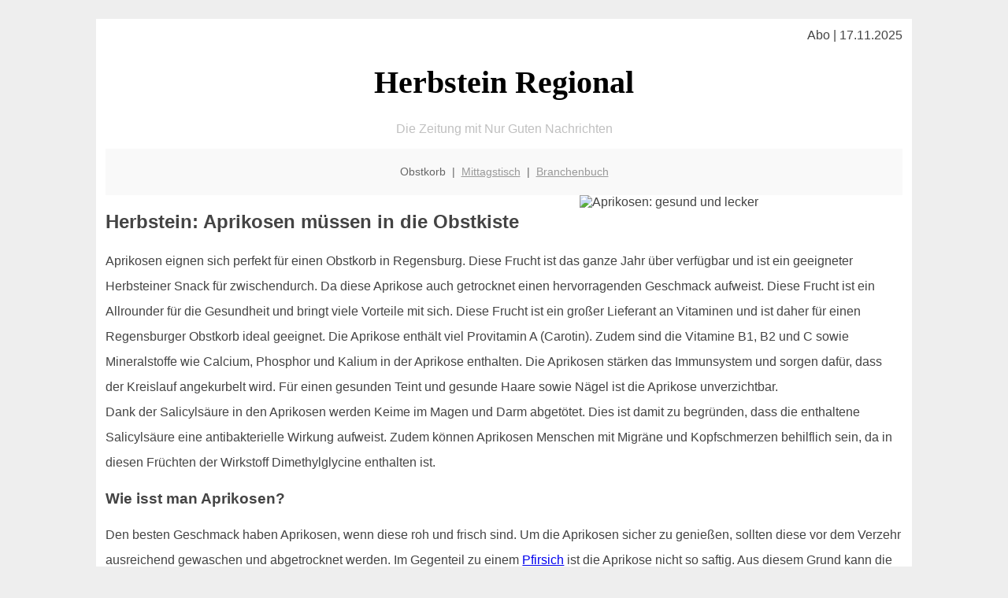

--- FILE ---
content_type: text/html; charset=UTF-8
request_url: http://herbstein-regional.de/obstkorb/aprikosen/
body_size: 4527
content:

<!DOCTYPE html PUBLIC "-//W3C//DTD XHTML 1.0 Transitional//EN"
   "http://www.w3.org/TR/xhtml1/DTD/xhtml1-transitional.dtd">
<html xmlns="http://www.w3.org/1999/xhtml" xml:lang="de" lang="de">
<head>

  <title>Aprikosen sind toll für den Obstkorb, ideal für  Herbsteiner Büros</title>
  <meta http-equiv="Content-Type" content="text/html; charset=utf-8"/>
  <link rel="shortcut icon" href="/favicon.ico" />
  <meta name="description" content="Na klar kennt jedes Kind Aprikosen. Aber woher kommen sie? Wie genießt man sie am besten? Diese Infos - auch für die Lieferung im Obstkorb für  Herbsteiner Büros gibt es von Ihrem herbstein-regional.de Team." />    
  <meta name="viewport" content="width=device-width, initial-scale=1" />
	<style type="text/css"><!--
    body {
        color: #444444;
        background-color: #EEEEEE;
        font-family: 'Trebuchet MS', sans-serif;
        font-size: 100%;
    }
    
    .clear { 
	clear:both; 
	display:block; 
	height:0px; 
	margin:0; 
    } /* Use this br class to clear floated columns */
    
    .step {
	width:100%; /*796px*/
	background:url(http://bilder.xregional.de/step.gif) repeat-x;
	height:3px;
	margin-left:2px;
	margin-top:4px;
	margin-bottom:4px;
    }

.post iframe {
        max-width: 100%;
}

.elastic-video {
	position: relative;
	padding-bottom: 55%;
	padding-top: 15px;
	height: 0;
	overflow: hidden;
}
.elastic-video iframe {
	position: absolute;
	top: 0;
	left: 0;
	width: 100%;
	height: 100%;
}

.logo	{margin:0; float:left;}   /* neu von TM am 26.4.15 ergänzt */
.logo h1{font-family: 'Oleo Script Swash Caps', cursive; font-size:36px; color:#b0c900; font-weight:400; float:left;}
.logo h1 span	{font-size:28px; color:#465157;}


    h1 { font-size: 2.5em;}
    h2 { font-size: 1.5em; }
    #page{
        background-color: #FFFFFF;
        width: 80%;
        margin: 24px auto;
        padding: 12px;
    }
    
@media screen and (max-width: 479px) {   /* für Smartphones! Da will ich den ganzen Raum haben!! */
  #page{
    background-color: #FFFFFF;
    width: 100%;
    padding: 3px;
  }
}    
    
    
    
    #header{
        padding: 1px ;
        text-align: center;
    }
    .header{ background-color: #415792; color: #FFFFFF; }
    #content {
        padding: 4px 0 10px 0;
    }
    #footer {
        color:#666666;
        background: #f9f9f9;
        padding: 10px 20px;
        border-top: 5px #efefef solid;
        font-size: 0.9em;
        line-height: 2;
        text-align: center;
    }
    #footer a {
        color: #999999;
    }
    #ganzoben {
        color:#666666;
        background: #f9f9f9;
        padding: 5px 10px;
        text-align: center;
        font-size: 0.9em;        
    }
    #ganzoben a {
        color: #999999;
    }
    --></style>
    
<script type="text/javascript">
  (function(i,s,o,g,r,a,m){i['GoogleAnalyticsObject']=r;i[r]=i[r]||function(){
  (i[r].q=i[r].q||[]).push(arguments)},i[r].l=1*new Date();a=s.createElement(o),
  m=s.getElementsByTagName(o)[0];a.async=1;a.src=g;m.parentNode.insertBefore(a,m)
  })(window,document,'script','//www.google-analytics.com/analytics.js','ga');

  ga('create', '', 'auto');
  ga('send', 'pageview');

</script>


<script type="text/javascript"> <!--
    function UnCryptMailto( s )
    {
        var n = 0;
        var r = "";
        for( var i = 0; i < s.length; i++)
        {
            n = s.charCodeAt( i );
            if( n >= 8364 )
            {
                n = 128;
            }
            r += String.fromCharCode( n - 1 );
        }
        return r;
    }

    function linkTo_UnCryptMailto( s )
    {
        location.href=UnCryptMailto( s );
    }
    // --> </script>


</head>
<body>



 <div id="page">
 
 
 <div align="right"> Abo | 17.11.2025 </div> 


 <a href="/" style="text-decoration: none; color:black">
 <h1 style="font-family: 'Cardo', serif; text-align: center">
 Herbstein Regional   <!-- 'Regensburg Regional' -->
 </h1>
 </a>

<!--
<span style="text-align:center; color:silver;" >Die Zeitung mit Nur Guten Nachrichten</span>
-->
<p style="text-align:center; color:silver;" >Die Zeitung mit Nur Guten Nachrichten</p>
<!-- normale Schrift <span style="color: red;">rote Schrift</span> normale Schrift -->
 
 
 
  <div id="ganzoben">

  <p style="line-height: 1.5;">
    
  Obstkorb&nbsp; | &nbsp;<a href='/mittagstisch'>Mittagstisch</a>&nbsp; | &nbsp;<a href='/branchenbuch'>Branchenbuch</a>  </p>  

  </div>        
 
 
 <img src='http://bilder.xregional.de/xregional/aprikosen-haengend-hochkant.jpg' width='40%' alt='Aprikosen: gesund und lecker' align='right' hspace='5'/><h2>Herbstein: Aprikosen müssen in die Obstkiste</h2>








<p style="line-height: 2;">
Aprikosen eignen sich perfekt für einen Obstkorb in Regensburg. Diese Frucht ist das ganze Jahr über verfügbar und ist ein geeigneter Herbsteiner Snack für zwischendurch. Da diese Aprikose auch getrocknet einen hervorragenden Geschmack aufweist. Diese Frucht ist ein Allrounder für die Gesundheit und bringt viele Vorteile mit sich. Diese Frucht ist ein großer Lieferant an Vitaminen und ist daher für einen Regensburger Obstkorb ideal geeignet. Die Aprikose enthält viel Provitamin A (Carotin). Zudem sind die Vitamine B1, B2 und C sowie Mineralstoffe wie Calcium, Phosphor und Kalium in der Aprikose enthalten. Die Aprikosen stärken das Immunsystem und sorgen dafür, dass der Kreislauf angekurbelt wird. Für einen gesunden Teint und gesunde Haare sowie Nägel ist die Aprikose unverzichtbar.<br>
Dank der Salicylsäure in den Aprikosen werden Keime im Magen und Darm abgetötet. Dies ist damit zu begründen, dass die enthaltene Salicylsäure eine antibakterielle Wirkung aufweist. Zudem können Aprikosen Menschen mit Migräne und Kopfschmerzen behilflich sein, da in diesen Früchten der Wirkstoff Dimethylglycine enthalten ist. 
</p>


<h3>Wie isst man Aprikosen?</h3>
<p style="line-height: 2;">
Den besten Geschmack haben Aprikosen, wenn diese roh und frisch sind. Um die Aprikosen sicher zu genießen, sollten diese vor dem Verzehr ausreichend gewaschen und abgetrocknet werden. Im Gegenteil zu einem <a href='../pfirsiche/' title='Pfirsiche' target=''>Pfirsich</a> ist die Aprikose nicht so saftig. Aus diesem Grund kann die Aprikose bequem im Büro und für unterwegs gegessen werden, denn das Essen von Aprikosen veranstaltet keine Sauerei. <br>
Du kannst die Aprikose jedoch auch in Scheiben schneiden. Für diesen Zweck benötigst du ein scharfes Messer mit einer glatten Oberfläche. Ein stumpfes Messer oder ein Messer mit Zacken ist eher unpraktisch und würde die Frucht zerquetschen. Dies hängt damit zusammen, da die Haut und das Fruchtfleisch sehr zart sind. Mithilfe des Messers kann man die Aprikose in zwei Teile schneiden. Anschließend wird der Kern im Inneren entfernt. Nun kann man die beiden Hälften Scheiben schneiden.  
</p>



<h3>Woher kommt die Aprikose?</h3>
<p style="line-height: 2;">
Woher die Aprikose stammt, ist nicht zu hundert Prozent belegbar. Jedoch wurde es wissenschaftlich bewiesen, dass die Aprikose in der Antike in Ländern wie Indien, Armenien und China bekannt war. In der heutigen Zeit wird die Aprikose vor allem in der Türkei angebaut. Weitere Anbauländer sind Spanien, Italien oder Ungarn. Bis sie über Großhändler in Herbstein landet. Die Aprikose benötigt zum Wachsen einen sandigen Boden und Wärme.
</p>




<h3>Woran erkennt man reife Aprikosen?</h3>
<p style="line-height: 2;">
Reife Aprikosen erkennt man daran, dass die Farbe der Haut ein kräftiges orange-gelb aufweist. Zudem lässt sich der Stein bei einer reifen Frucht ohne Probleme entfernen. Aus diesem Grund eignen sich reife Aprikosen besonders gut für einen <a href='../'>Obstkorb für das Büro</a>. Aprikosen, die nicht reif sind, schmecken trocken, mehlig oder sauer. 
</p>




<img src='http://bilder.xregional.de/xregional/aprikosen-cinema.jpg' width='100%' alt='in der Obstkiste: gute Aprikosen sind tolles Saisonobst' align='center' vspace='5'/>


<h3>Die Verwendung der Aprikose in der Küche</h3>
<p style="line-height: 2;">
Die Aprikose schmeckt jedoch nicht nur frisch, sondern kann auch zum Kochen von Marmelade und zum Backen von Gebäck verwendet werden. Bei der Verwendung der Aprikose in der Küche sind der Fantasie keine Grenzen gesetzt. Neben der Zubereitung von <strong>Gelee oder Marmelade</strong> aus den frischen Aprikosen können auch getrocknete Aprikosen in Speisen verwendet werden. So eignen sich die getrockneten Früchte gut in einen Quark oder Joghurt für die Mittagspause im Büro in Herbstein. Zusätzlich können getrocknete Aprikosen mit Müsli vermischt werden. 
</p>




<a href='../'>zurück zur Herbsteiner Obstkorb-Übersicht </a>
<br/><br/>







<div class="clear"></div>


<p align='center'>

<script async src="//pagead2.googlesyndication.com/pagead/js/adsbygoogle.js"></script>
<!-- responsive-portale -->
<ins class="adsbygoogle"
     style="display:block"
     data-ad-client="ca-pub-9178521158542169"
     data-ad-slot="9970314441"
     data-ad-format="auto"></ins>
<script>
(adsbygoogle = window.adsbygoogle || []).push({});
</script> 
                    
</p> 



<div class="clear"></div>
<hr style="border: 0;border-top: 1px dashed #ccc;">
Aprikosen sind während der Saison auch im  <a href="/obstkorb/" title="Obstkorb Herbstein" target="">Obstkorb</a>, welcher in jedem Büro Pflicht sein sollte! Gesundere und glücklichere Mitarbeiter wünscht sich doch jeder Chef!
  

<div class="clear"></div>
<hr style="border: 0;border-top: 1px dashed #ccc;">

<p>
<i>Das ist vielleicht auch interessant:</i><br/>
Wie kommt man in Herbstein zur <br/>richtigen Bank und zum <a href="/girokonto">richtigen Girokonto</a>
</p>

        
        <div id="footer">
            <p>
            <a href="/" title="Startseite">Home</a> |
            <a href="/partnervermittlung" title="Partersuche Singlebörse">Partnervermittlung Herbstein</a> |
            <a href="/girokonto" title="Bankkonto Vergleich">Girokonto</a> |
            <a href="#" title="kaufen und verkaufen">Kleinanzeigen</a> |

            <a href="/firmenservice" title="Lieferung direkt ins Büro">Firmenservice</a> |
            <a href="/garten" title="Die grüne Oase zuhause">Garten</a> |
            <a href="/lachen" title="Unsere Witze - was zum Lachen">Lachen</a> |

            <a href="/datenschutz" title="Schützenswertes">Datenschutz</a> |
            <a href="/impressum" title="Adresse und Kontakt">Impressum</a>
            
            </p>
        </div>        
        
 </div>



    
</body>
</html>


--- FILE ---
content_type: text/html; charset=utf-8
request_url: https://www.google.com/recaptcha/api2/aframe
body_size: 269
content:
<!DOCTYPE HTML><html><head><meta http-equiv="content-type" content="text/html; charset=UTF-8"></head><body><script nonce="bPwBVTLYQ4Mzg2494YvW7Q">/** Anti-fraud and anti-abuse applications only. See google.com/recaptcha */ try{var clients={'sodar':'https://pagead2.googlesyndication.com/pagead/sodar?'};window.addEventListener("message",function(a){try{if(a.source===window.parent){var b=JSON.parse(a.data);var c=clients[b['id']];if(c){var d=document.createElement('img');d.src=c+b['params']+'&rc='+(localStorage.getItem("rc::a")?sessionStorage.getItem("rc::b"):"");window.document.body.appendChild(d);sessionStorage.setItem("rc::e",parseInt(sessionStorage.getItem("rc::e")||0)+1);localStorage.setItem("rc::h",'1763349604785');}}}catch(b){}});window.parent.postMessage("_grecaptcha_ready", "*");}catch(b){}</script></body></html>